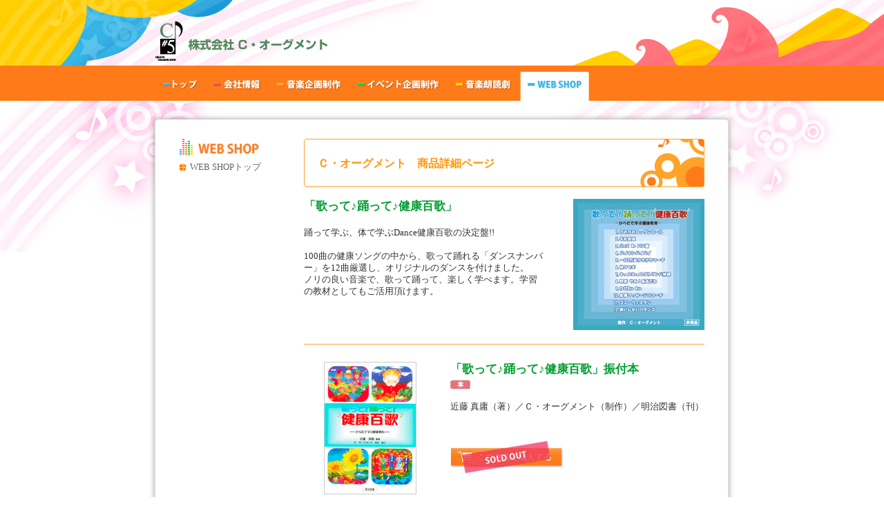

--- FILE ---
content_type: text/html
request_url: https://www.c-augment.com/webshop/goods/kenko_huritsuke.html
body_size: 3327
content:
<!DOCTYPE HTML PUBLIC "-//W3C//DTD HTML 4.01 Transitional//EN" "http://www.w3.org/TR/html4/loose.dtd">
<html lang="ja">
<head>
<meta http-equiv="Content-Type" content="text/html; charset=Shift_JIS">
<meta http-equiv="Content-Script-Type" content="text/javascript">
<meta http-equiv="Content-Style-Type" content="text/css">

<meta name="keywords" content="C・オーグメント,Cオーグメント,音楽,制作,音楽制作,作曲,CM,近藤浩章,音楽朗読劇,絵本,CD">
<meta name="description" content="人気アニメ「アンパンマン」から松下電器産業、コジマ電機をはじめ、数多くの音楽を手掛ける作曲家・近藤浩章が代表を務める音楽プロダクション。イベント、音楽CDの制作を行なっています。">
 

<title>株式会社C・オーグメント　CM音楽制作会社</title>
<link href="../../css/common.css" rel="stylesheet" type="text/css">
<style type="text/css">
<!--
html{
	background-image: url(../../img/common/common_bg.gif);
	background-repeat: repeat-x;
}
-->
</style>
<script type="text/javascript" src="../sound/player/player.js"></script>
</head>
<body id="webshop"><a name="top"></a><div id="header"><a href="../../top.html"><img src="../../img/common/logo02.gif" alt="株式会社C・オーグメント　CM音楽制作会社" width="249" height="57"></a><ul id="menu">
	<li class="menu01"><a href="../../top.html"><span>トップ</span></a></li>
	<li class="menu02"><a href="../../company/company01.html"><span>会社情報</span></a></li>
	<li class="menu03"><a href="../../music/music.html"><span>音楽企画制作</span></a></li>
	<li class="menu04"><a href="../../event/event.html"><span>イベント企画制作</span></a></li>
	<li class="menu05"><a href="../../drama/drama01.html"><span>音楽朗読劇</span></a></li>
	<li class="menu06"><a href="../index.html"><span>WEB SHOP</span></a></li>
</ul><div class="clear"><hr></div>
<br class="clear"></div>
<div id="allarea">
<div id="contents_bg_u" class="alphafilter"></div>
<div id="mainarea" class="alphafilter">

<div id="contents_left">
<h1><img src="../img/common/webshop_title.gif" alt="WEB　SHOP" width="137" height="23"></h1>
<ul>
<li><a href="../index.html">WEB SHOPトップ</a></li>
</ul>
</div>
<div id="contents_right">
<h2 class="subtitle_r">Ｃ・オーグメント　商品詳細ページ</h2>
<table width="100%" cellpadding="0" cellspacing="0">
  
  <tr>
    <td valign="bottom">
      <table width="100%" border="0" cellspacing="0" cellpadding="0">
  <tr>
    <td width="350" valign="top"><h3 class="drama_title">「歌って♪踊って♪健康百歌」</h3>
      <br>


      踊って学ぶ、体で学ぶDance健康百歌の決定盤!!<br>
      <br>
100曲の健康ソングの中から、歌って踊れる「ダンスナンバー」を12曲厳選し、オリジナルのダンスを付けました。<br>
ノリの良い音楽で、歌って踊って、楽しく学べます。学習の教材としてもご活用頂けます。 </td>
    <td align="right"><img src="../img/goods/kenko_utatteodotte_cd.jpg" alt="歌って♪踊って♪健康百歌" width="190" height="190"></td>
  </tr>
</table></td>
  </tr>
  
  <tr>
    <td height="20" valign="bottom">&nbsp;</td>
  </tr>
  <tr>
    <td height="25" class="shop_title_border">&nbsp;</td>
  </tr>
</table>
<table width="100%" cellpadding="0" cellspacing="0">
  <tr>
    <td><table width="100%" border="0" cellspacing="0" cellpadding="0">
      <tr>
        <td width="192" align="center" valign="top" class="shop_img"><img src="../img/goods/kenko_utatteodotte_book.jpg" alt="「歌って♪踊って♪健康百歌」振付本" width="132" height="190"></td>
        <td width="20" align="center" valign="top">&nbsp;</td>
        <td width="366" valign="top"><h3 class="drama_title">「歌って♪踊って♪健康百歌」振付本</h3>
          <img src="../img/common/shop_icon_book.gif" alt="本" width="33" height="16"><br>
              <br>
             近藤&nbsp;真庸（著）／Ｃ・オーグメント（制作）／明治図書（刊）
          </p>
              <table width="100%" border="0" cellspacing="0" cellpadding="0">
            
            <tr>
              <td width="40" valign="top">&nbsp;</td>
              <td valign="top">&nbsp;</td>
            </tr>
          </table><img src="../img/common/cart_btn_soldout.jpg" alt="SOLD OUT" width="163" height="48" class="cart_btn"></td>
      </tr>
    </table></td>
  </tr>
  
  
  <tr>
    <td height="20" valign="bottom">&nbsp;</td>
  </tr>
  <tr>
    <td valign="top">　「歌を歌いながら保健指導ができないか」･･･という発案から始まったオリジナルＣＤ「おもしろ健康百歌」シリーズ。レパートリーが増えていくにつれ、曲もバラエティに富んで、｢歌う」だけでなく「踊れる」ナンバーも数多く登場。その中から厳選した12曲の振り付けを図入りで解説した公式ガイド。本書では、これらのダンスも含めて、健康百歌を教育現場で活用するための実践マニュアルを実例を交えて紹介。全国の養護教諭の方々や、そうでない方々にもお役立ちの一冊です。</td>
  </tr>
  <tr>
    <td height="35" valign="bottom"><span class="orenge">♪収録曲</span></td>
  </tr>
  <tr>
    <td><table width="100%" border="0" cellspacing="2" bgcolor="#FFFFFF" class="listen_table">
      <tr>
        <td width="12%" align="center" bgcolor="#FFD100">&nbsp;</td>
        <td width="88%" height="20" align="center" bgcolor="#FFD100"><strong>曲名</strong></td>
      </tr>
      <tr>
        <td width="12%" align="center" bgcolor="#FCF1D6">1.</td>
        <td width="88%" bgcolor="#FCF1D6">かみかみロックンロール</td>
      </tr>
      <tr>
        <td width="12%" align="center" bgcolor="#FCF1D6">2.</td>
        <td width="88%" bgcolor="#FCF1D6">牛乳音頭</td>
      </tr>
      <tr>
        <td width="12%" align="center" bgcolor="#FCF1D6">3.</td>
        <td width="88%" bgcolor="#FCF1D6">Shall we いい歯</td>
      </tr>
      <tr>
        <td width="12%" align="center" bgcolor="#FCF1D6">4.</td>
        <td width="88%" bgcolor="#FCF1D6">バイキンバイバイ</td>
      </tr>
      <tr>
        <td width="12%" align="center" bgcolor="#FCF1D6">5.</td>
        <td width="88%" bgcolor="#FCF1D6">1日2万歩かちかちマーチ</td>
      </tr>
      <tr>
        <td width="12%" align="center" bgcolor="#FCF1D6">6.</td>
        <td width="88%" bgcolor="#FCF1D6">快々ブギ</td>
      </tr>
      <tr>
        <td width="12%" align="center" bgcolor="#FCF1D6">7.</td>
        <td width="88%" bgcolor="#FCF1D6">キョロキョログルリンパ体操</td>
      </tr>
      <tr>
        <td width="12%" align="center" bgcolor="#FCF1D6">8.</td>
        <td width="88%" bgcolor="#FCF1D6">野菜やぁ!最高だね</td>
      </tr>
      <tr>
        <td width="12%" align="center" bgcolor="#FCF1D6">9.</td>
        <td width="88%" bgcolor="#FCF1D6">かぜ Bye Bye</td>
      </tr>
      <tr>
        <td align="center" bgcolor="#FCF1D6">10.</td>
        <td bgcolor="#FCF1D6">皮膚マッサージのマーチ</td>
      </tr>
      <tr>
        <td align="center" bgcolor="#FCF1D6">11.</td>
        <td bgcolor="#FCF1D6">ゴミ･ウェスタン</td>
      </tr>
      <tr>
        <td align="center" bgcolor="#FCF1D6">12.</td>
        <td bgcolor="#FCF1D6">良いしせいのタンゴ</td>
      </tr>
      
    </table></td>
  </tr>
  <tr>
    <td height="30" align="right" valign="middle"><a href="#top"><img src="../../img/common/icon03.gif" alt="ページ上部へ戻る" width="91" height="11"></a></td>
  </tr>
  <tr>
    <td height="25"  class="shop_title_border">&nbsp;</td>
  </tr>
</table>
<table width="100%" cellpadding="0" cellspacing="0">
  <tr>
    <td><table width="100%" border="0" cellspacing="0" cellpadding="0">
      <tr>
        <td width="192" align="center" valign="top" class="shop_img"><img src="../img/goods/kenko_utatteodotte_dvd.jpg" alt="「歌って♪踊って♪健康百歌」振り付けＤＶＤ" width="112" height="190"></td>
        <td width="20" align="center" valign="top">&nbsp;</td>
        <td width="366" valign="top"><h3 class="drama_title">「歌って♪踊って♪健康百歌」振り付けＤＶＤ</h3>
              <img src="../img/common/shop_icon_dvd.gif" alt="ビデオ" width="33" height="16"><br>
              <br>
          近藤&nbsp;真庸（著）
          <table width="100%" border="0" cellspacing="0" cellpadding="0">
            <tr>
              <td width="40" valign="top">価格：</td>
              <td valign="top">￥2,100</td>
            </tr>
          </table>
          <a href="../odr_top.html"><img src="../img/common/cart_btn.jpg" alt="この商品を購入する" width="163" height="30" class="cart_btn"></a></td>
      </tr>
    </table></td>
  </tr>
  
  
  <tr>
    <td height="35" valign="bottom"><span class="orenge">♪収録曲</span></td>
  </tr>
  <tr>
    <td><table width="100%" border="0" cellspacing="2" bgcolor="#FFFFFF" class="listen_table">
      <tr>
        <td width="12%" align="center" bgcolor="#FFD100">&nbsp;</td>
        <td width="88%" height="20" align="center" bgcolor="#FFD100"><strong>曲名</strong></td>
      </tr>
      <tr>
        <td width="12%" align="center" bgcolor="#FCF1D6">1.</td>
        <td width="88%" bgcolor="#FCF1D6">かみかみロックンロール</td>
      </tr>
      <tr>
        <td width="12%" align="center" bgcolor="#FCF1D6">2.</td>
        <td width="88%" bgcolor="#FCF1D6">牛乳音頭</td>
      </tr>
      <tr>
        <td width="12%" align="center" bgcolor="#FCF1D6">3.</td>
        <td width="88%" bgcolor="#FCF1D6">Shall we いい歯</td>
      </tr>
      <tr>
        <td width="12%" align="center" bgcolor="#FCF1D6">4.</td>
        <td width="88%" bgcolor="#FCF1D6">バイキンバイバイ</td>
      </tr>
      <tr>
        <td width="12%" align="center" bgcolor="#FCF1D6">5.</td>
        <td width="88%" bgcolor="#FCF1D6">1日2万歩かちかちマーチ</td>
      </tr>
      <tr>
        <td width="12%" align="center" bgcolor="#FCF1D6">6.</td>
        <td width="88%" bgcolor="#FCF1D6">快々ブギ</td>
      </tr>
      <tr>
        <td width="12%" align="center" bgcolor="#FCF1D6">7.</td>
        <td width="88%" bgcolor="#FCF1D6">キョロキョログルリンパ体操</td>
      </tr>
      <tr>
        <td width="12%" align="center" bgcolor="#FCF1D6">8.</td>
        <td width="88%" bgcolor="#FCF1D6">野菜やぁ!最高だね</td>
      </tr>
      <tr>
        <td width="12%" align="center" bgcolor="#FCF1D6">9.</td>
        <td width="88%" bgcolor="#FCF1D6">かぜ Bye Bye</td>
      </tr>
      <tr>
        <td align="center" bgcolor="#FCF1D6">10.</td>
        <td bgcolor="#FCF1D6">皮膚マッサージのマーチ</td>
      </tr>
      <tr>
        <td align="center" bgcolor="#FCF1D6">11.</td>
        <td bgcolor="#FCF1D6">ゴミ･ウェスタン</td>
      </tr>
      <tr>
        <td align="center" bgcolor="#FCF1D6">12.</td>
        <td bgcolor="#FCF1D6">良いしせいのタンゴ</td>
      </tr>
    </table></td>
  </tr>
  <tr>
    <td height="30" align="right" valign="middle"><a href="#top"><img src="../../img/common/icon03.gif" alt="ページ上部へ戻る" width="91" height="11"></a></td>
  </tr>
  <tr>
    <td height="20" align="right" valign="middle" class="shop_title_border">&nbsp;</td>
  </tr>
</table>
<table width="100%" border="0" cellspacing="0" cellpadding="0">
  
  <tr>
    <td height="25" valign="bottom" class="shop_title_border"><span class="orenge">関連商品</span></td>
  </tr>
</table>
<table width="580" border="0" cellspacing="0" cellpadding="0" class="shop_table">
  <tr class="shop_border">
    <td width="10" valign="top">&nbsp;</td>
    <td width="67" align="center" valign="top" class="shop_img"><a href="kenko.html"><img src="../img/goods/kenko_vol01_s.jpg" alt="おもしろ健康百歌 Vol.1～10" width="65" height="65"></a></td>
    <td width="23" valign="top" class="shop_img">&nbsp;</td>
    <td width="185" valign="top"><a href="kenko.html">おもしろ健康百歌 Vol.1～10</a><br>
      <img src="../img/common/shop_icon_cd.gif" alt="CD" width="33" height="16"><br></td>
    <td width="20" valign="top">&nbsp;</td>
    <td width="67" align="center" valign="top" class="shop_img"><a href="kenko_kyoiku.html"><img src="../img/goods/kenko_utatteodotte_vol01_s.jpg" alt="子どもの瞳が輝く食の健康教育" width="65" height="64"></a></td>
    <td width="23" valign="top" class="shop_img">&nbsp;</td>
    <td width="185" valign="top"><a href="kenko_kyoiku.html">子どもの瞳が輝く食の健康教育&#9312;&#9313;&#9314;</a><br>
各￥500<br>
<img src="../img/common/shop_icon_cd.gif" alt="CD" width="33" height="16"></td>
  </tr>
  <tr class="shop_border">
    <td valign="top">&nbsp;</td>
    <td width="67" align="center" valign="top" class="shop_img"><a href="kenko_piano.html"><img src="../img/goods/kenko_piano_s.jpg" alt="おもしろ健康百歌 ピアノ譜11曲" width="46" height="65"></a></td>
    <td width="23" valign="top" class="shop_img">&nbsp;</td>
    <td valign="top"><a href="kenko_piano.html">おもしろ健康百歌 ピアノ譜11曲</a><br>
単品￥250／11曲入りセット￥2,500<br>
<img src="../img/common/shop_icon_book.gif" alt="本" width="33" height="16"></td>
    <td valign="top">&nbsp;</td>
    <td width="67" align="center" valign="top" class="shop_img"><a href="kenko_select1.html"><img src="../img/goods/kenko_select1_1_s.jpg" alt="おもしろ健康百歌Select1" width="65" height="65"></a></td>
    <td valign="top" class="shop_img">&nbsp;</td>
    <td valign="top"><a href="kenko_select1.html">おもしろ健康百歌Select&#9312;</a><br>
各￥2,000<br>
<img src="../img/common/shop_icon_cd.gif" width="33" height="16" alt="CD"></td>
  </tr>
  <tr class="shop_border">
    <td valign="top">&nbsp;</td>
    <td align="center" valign="top" class="shop_img"><a href="kenko_select2.html"><img src="../img/goods/kenko_select2_1_s.jpg" alt="おもしろ健康百歌Select2" width="65" height="65"></a></td>
    <td valign="top" class="shop_img">&nbsp;</td>
    <td valign="top"><a href="kenko_select2.html">おもしろ健康百歌Select&#9313;</a><br>
      <img src="../img/common/shop_icon_cd.gif" width="33" height="16" alt="CD"></td>
    <td valign="top">&nbsp;</td>
    <td align="center" valign="top" class="shop_img">&nbsp;</td>
    <td valign="top" class="shop_img">&nbsp;</td>
    <td valign="top">&nbsp;</td>
  </tr>
</table>
<p class="icon01"><a href="../odr_shotori.html" target="_blank">特定商取引に関する法律に基づく表示</a></a></p>

<div class="pageup"><a href="#top"><img src="../../img/common/icon03.gif" alt="ページ上部へ戻る" width="91" height="11"></a></div>
</div>

<br class="clear">
<div id="footer">
<ul id="submenu">
<li id="mail"><a href="../../fmail.html" target="_blank">お問い合わせ</a></li>
<li id="ppssl"><a href="../../fpp.html" target="_blank">プライバシーポリシー・SSL</a></li>
<li><a href="../../link/link.html">リンク</a></li>
<li><a href="../../blog/blog.html">ブログ</a></li>
</ul>
Copyrightc 2009-2017 C・AUGMENT CO.,LTD　Allrights Reserved.<br>
当サイトに掲載している記事・画像・写真・映像・音声等一切の情報の無断複製、使用を禁じます。
</div>
</div>
<div id="contents_bg_b" class="alphafilter"></div>
</div>

</body>
</html>


--- FILE ---
content_type: text/css
request_url: https://www.c-augment.com/css/common.css
body_size: 2876
content:
@charset "Shift_JIS";

/*::::::::::::::::::::::全体::::::::::::::::::::::*/
* {
	margin: 0px;
	padding: 0px;
}
html{
	background-color: #FFFFFF;
}
body {
	text-align: center;
	font-size: 80%;
	color: #333333;
	line-height: 140%;
}
img {
	border-top-style: none;
	border-right-style: none;
	border-bottom-style: none;
	border-left-style: none;
}
.font80{font-size: 80%;}
.bold{font-weight: bold;}
/*リンク装飾*/
a:link{
	color:#3366CC;
	text-decoration: underline;
}
a:visited{
	color:#3366CC;
	text-decoration: underline;
}
a:hover {
	color:#5B84D7;
	text-decoration: underline;
}

	
#contents_left a:link{
	color:#666666;
	text-decoration: none;
}
#contents_left a:visited{
	color:#666666;
	text-decoration: none;
}
#contents_left a:hover {
	color:#666666;
	text-decoration: underline;
}

/*  廻り込み解除 --<div class="clear"><hr></div>--で設定 */
.clear { clear: both;} 
.clear hr { display: none; }


#topfla{
	width: 500px;
	margin-top: 200px;
	margin-right: auto;
	margin-bottom: 0px;
	margin-left: auto;
	padding: 0px;
	height: 300px;
}

/*-----------------toppage----------------------*/
body#toppage {
	width: 100%;
	background-image: url(../img/top/top.gif);
	background-position: center top;
	background-repeat: no-repeat;
}
#topcontent {
	width: 850px;
	padding: 0px;
	margin-top: 0px;
	margin-right: auto;
	margin-bottom: 0;
	margin-left: auto;
	text-align: left;
}
#menu li{
	float: left;
	list-style-type: none;
}
.menu01 a{
	background-image: url(../img/common/menu01.gif);
	background-repeat: no-repeat;
	background-position: top;
	width: 73px;
	height: 50px;
	display: block;
}
.menu02 a{
	background-image: url(../img/common/menu02.gif);
	background-repeat: no-repeat;
	background-position: top;
	width: 90px;
	height: 50px;
	display: block;
}
.menu03 a{
	background-image: url(../img/common/menu03.gif);
	background-repeat: no-repeat;
	background-position: top;
	width: 118px;
	height: 50px;
	display: block;
}
.menu04 a{
	background-image: url(../img/common/menu04.gif);
	background-repeat: no-repeat;
	background-position: top;
	width: 142px;
	height: 50px;
	display: block;
}
.menu05 a{
	background-image: url(../img/common/menu05.gif);
	background-repeat: no-repeat;
	background-position: top;
	width: 104px;
	height: 50px;
	display: block;
}
.menu06 a{
	background-image: url(../img/common/menu06.gif);
	background-repeat: no-repeat;
	background-position: top;
	width: 102px;
	height: 50px;
	display: block;
}
.menu01 a:hover,.menu02 a:hover,.menu03 a:hover,.menu04 a:hover,.menu05 a:hover,.menu06 a:hover{
	background-position: center;
}
#toppage .menu01 a,#company .menu02 a,#music .menu03 a,#event .menu04 a,#drama .menu05 a,#webshop .menu06 a{
	background-position: bottom;
}
.menu01 span,.menu02 span,.menu03 span,.menu04 span,.menu05 span,.menu06 span{
	text-indent: -9999px;
	overflow: hidden;
	display: block;
}
#logo{text-align: right;width: 100%;}
#logo img{margin-left: auto;padding-top: 20px;	padding-right: 100px;}
#top_message{
	width: 600px;
	padding-top: 150px;
	padding-left: 0px;
	color: #7D7D7D;
	font-weight: 700;
	height: 233px;
}
#top_message img{margin-bottom: 15px;}
#banner_area{
	text-align: center;
	font-size: 1%;
	letter-spacing: -1px;
	width: 100%;
	margin-bottom: 40px;
}
#banner_area img{
	margin-right: 3px;
	margin-left: 3px;
	padding: 0px;
	margin-top: 0px;
}
#topleft{float: left;width: 462px;margin-bottom: 15px;}
#topright{float: right;	width: 353px;margin-bottom: 15px;}
table#whatsnew {width: 100%;}
table#whatsnew td{padding: 5px;vertical-align: top;}
.whatsnew_l{
	width: 21%;
	font-size: 78%;
}
.whatsnew_r{width: 78%;}


.pickup td{
	padding-top: 5px;
	padding-bottom: 5px;
}

.pickup_img img{padding: 4px;border: 1px solid #CCCCCC;}
td.pickup_title{
	width: 119px;
	font-weight: bolder;
	color: #FF7F00;
	padding-left: 5px;
}

#submenu{float: right;}
#submenu li{
	background-image: url(../img/common/icon01.gif);
	background-repeat: no-repeat;
	background-position: left center;
	text-indent: 0.8em;
	list-style-type: none;
	float: left;
	margin-left: 5px;
}
#footer{
	width: 99%;
	border-top-width: 2px;
	border-top-style: solid;
	border-top-color: #FF7B1A;
	padding-top: 5px;
	padding-right: 5px;
	padding-bottom: 10px;
	padding-left: 5px;
	margin-top: 0px;
}
.topbtn{
	padding-top: 5px;
	padding-right: 5px;
}
/*-----------------------2階層目共通--------------------*/
body#company,body#music,body#event,body#drama,body#webshop,body#link,body#blog{
	background-image: url(../img/common/header.gif);
	background-position: center top;
	background-repeat: no-repeat;
}
#header{
	width: 830px;
	margin-top: 0px;
	margin-right: auto;
	margin-bottom: 0px;
	margin-left: auto;
	padding: 0px;
	text-align: left;
}
#allarea {
	width: 850px;
	margin-top: 0px;
	margin-right: auto;
	margin-bottom: 0px;
	margin-left: auto;
	padding: 0px;
	text-align: left;
}
#mainarea {
	text-align:left;
	width: 760px;
	height: auto;
	padding-top: 10px;
	padding-right: 45px;
	padding-bottom: 0px;
	padding-left: 45px;
	background-image: url(../img/common/contents_bg.png);
	background-repeat: repeat-y;
	background-position: left;
	margin: 0px;
}
*html body #mainarea{/* IE6以下に適用 */
	height: 28px;width: 758px;
	background: none;
	filter:progid:DXImageTransform.Microsoft.AlphaImageLoader(src='/img/common/contents_bg.png', sizingMethod='scale');
} 
#mainarea a,#mainarea div#contents_right{
	position: relative;
}
#contents_left{
	float: left;
	width: 140px;
	margin-bottom: 15px;
}
#contents_left li{
	background-image: url(../img/common/icon02.gif);
	background-repeat: no-repeat;
	background-position: left 4px;
	margin: 0px;
	list-style-type: none;
	padding-top: 0px;
	padding-right: 0px;
	padding-bottom: 1px;
	padding-left: 15px;
}
#contents_right{
	float: right;
	width: 580px;
	padding-top: 0px;
	margin-bottom: 15px;
}
#header img{
	padding-top: 31px;
	padding-bottom: 8px;
}
#contents_bg_u{
	background-image: url(../img/common/contents_bg_u.png);
	background-repeat: no-repeat;
	background-position: center top;
	width: 100%;
	display: block;
	height: 28px;
}
*html body #contents_bg_u {/* IE6以下に適用 */
	height: 28px;
	background: none;width: 100%;
	filter:progid:DXImageTransform.Microsoft.AlphaImageLoader(src='/img/common/contents_bg_u.png', sizingMethod='scale');
} 
#contents_bg_b{
	background-image: url(../img/common/contents_bg_b.png);
	background-repeat: no-repeat;
	background-position: center top;
	width: 100%;
	display: block;
	height: 28px;
	margin-bottom: 15px;
}
*html body #contents_bg_b {/* IE6以下に適用 */
	height: 28px;
	background: none;width: 100%;
	filter:progid:DXImageTransform.Microsoft.AlphaImageLoader(src='/img/common/contents_bg_b.png', sizingMethod='scale');
} 
#contents_right p{
	padding: 0px;
	margin-top: 0px;
	margin-right: 0px;
	margin-bottom: 1em;
	margin-left: 0px;
}
#mainarea h1,h1.subtitle_r{margin-bottom: 10px;}
#mainarea h2{margin-bottom: 5px;}
.pageup{
	width: 100%;
	text-align: right;
	margin-top: 10px;
}
h2.subtitle_r,h1.subtitle_r{
	font-size: 16px;
	font-weight: bold;
	color: #FF9609;
	background-image: url(../img/common/title_bg.gif);
	background-repeat: no-repeat;
	height: 55px;
	width: 560px;
	padding-top: 27px;
	padding-left: 20px;
}
.subtitle_y{
	background-image: url(../img/common/subtitle.gif);
	background-repeat: no-repeat;
	text-indent: 40px;
	height: 26px;
	width: 580px;
	font-size: 14px;
	font-weight: bolder;
	color: #DA7726;
	padding-top: 9px;
}
/*------------------------会社情報-----------------------------*/
.com_table01{
	width: 100%;
	margin-bottom: 10px;
}
.com_table01 td{
	vertical-align: top;
	border-bottom-width: 1px;
	border-bottom-style: solid;
	border-bottom-color: #FFA329;
	padding-top: 8px;
	padding-right: 5px;
	padding-bottom: 8px;
	padding-left: 5px;
}
.com_table01_l{
	width: 90px;
}
#companyimg{
	text-align: center;
	padding-top: 30px;
	padding-bottom: 10px;
}
h3.company_sub{
	font-size: 120%;
	margin-top: 0px;
	margin-bottom: 5px;
}
.company03{
	width: 550px;
	margin-right: auto;
	margin-left: auto;
}
.txt_right{
	text-align: right;
}
.border02{
	border-bottom-width: 1px;
	border-bottom-style: dashed;
	border-bottom-color: #FFA329;
	padding-bottom: 8px;
}
.map{
	width:547px;
	margin-right: auto;
	margin-left: auto;
	margin-top: 20px;
	margin-bottom: 0px;
	text-align: center;
}
.company_img{
float: left;
margin-right: 20px;
margin-bottom: 10px;
}

/*----------------------音楽朗読劇---------------------------*/
#dorama_top{
	background-image: url(../drama/img/common/drama_img01.jpg);
	background-repeat: no-repeat;
	background-position: 185px 15px;
	width: 100%;
	height: 290px;
	margin-bottom: 25px;
}
#dorama_top p{
	line-height: 200%;
	padding-top: 30px;
}
#drama_left{
	background-image: url(../drama/img/common/drama_img03.gif);
	background-repeat: no-repeat;
	float: left;
	height: 185px;
	width: 213px;
	padding-top: 60px;
	padding-right: 20px;
	padding-bottom: 0px;
	padding-left: 30px;
	color: #000000;
}
#drama_right{
	background-image: url(../drama/img/common/drama_img04.gif);
	background-repeat: no-repeat;
	float: right;
	height: 185px;
	width: 213px;
	padding-top: 60px;
	padding-right: 40px;
	padding-bottom: 0px;
	padding-left: 30px;
	color: #000000;
}
h3.drama_title{
	font-size: 130%;
	font-weight: bolder;
	color: #009E30;
	padding-top: 2px;
	padding-bottom: 5px;
}
.listen_table td{
	padding-top: 1px;
	padding-right: 10px;
	padding-bottom: 1px;
	padding-left: 10px;
}
.listen_table{
	margin-bottom: 5px;
}
.listen_table02 td{
	padding-top: 4px;
	padding-right: 10px;
	padding-bottom: 4px;
	padding-left: 10px;
}
.border01{
	border-top-width: 1px;
	border-top-style: solid;
	border-top-color: #FFC200;
}
.orenge{
	font-size: 14px;
	font-weight: bold;
	color: #FF7B1A;
}
.drama_img img{
	border: 1px solid #CCCCCC;
}
/*---------------------音楽企画制作---------------------------*/
.music_table{
	border-top-width: 2px;
	border-top-style: solid;
	border-top-color: #FFA329;
	margin-top: 5px;
	margin-bottom: 10px;
	width: 580px;
}
.music_table td{
	border-bottom-width: 1px;
	border-bottom-style: solid;
	border-bottom-color: #FFA329;
	vertical-align: top;
	padding-top: 7px;
	padding-right: 5px;
	padding-bottom: 7px;
	padding-left: 5px;
}
.music_table td.music_table_l{
	font-weight: bold;
	padding-right: 15px;
	width: 140px;
}
.music_table td.music_table_r{width: 440px;}
.music_table .music_sample td{
	border-top-style: none;
	border-right-style: none;
	border-bottom-style: none;
	border-left-style: none;
	margin: 0px;
	padding-top: 3px;
	padding-right: 0px;
	padding-bottom: 3px;
	padding-left: 0px;
}
/*------------------------shop-----------------------------*/
.shop_table{
	margin-bottom: 10px;
}
.shop_table td{
	padding-top: 15px;
	padding-bottom: 15px;
}
.shop_table .shop_border td{
	border-bottom-width: 1px;
	border-bottom-style: solid;
	border-bottom-color: #CCCCCC;
}
.shop_img img{
	border: 1px solid #CCCCCC;
}
.shop_title_border{
	border-top-width: 1px;
	border-top-style: solid;
	border-top-color: #FFA329;
}
.icon01{
	background-image: url(../img/common/icon01.gif);
	background-repeat: no-repeat;
	background-position: left center;
	text-indent: 0.8em;

	list-style-type: none;
	margin-left: 5px;}
	
.cart_btn{
	margin-top: 10px;
}
rt{
	font-size: 75%;
}

.storeinfo,.order{
	width:580px;
	margin-right: auto;
	margin-left: auto;
	margin-top: 20px;
	margin-bottom: 0px;
	text-align: left;
}
.storeinfo table{
	margin-top: 30px;
	margin-bottom: 20px;
	border-top-width: 1px;
	border-top-style: solid;
	border-top-color: #FFA329;
	margin-right: auto;
	margin-left: auto;
}
.storeinfo td{
	border-bottom-width: 1px;
	border-bottom-style: solid;
	border-bottom-color: #FFA329;
	padding-top: 8px;
	padding-right: 10px;
	padding-bottom: 8px;
	padding-left: 10px;
}
.storeinfo p,.order p#popclose{
	text-align: center;
	width: 100%;
}
.storeinfo #footer,.order #footer{margin-top: 20px;}

.order h2{
	font-size: 100%;
	font-weight: bolder;
	color: #FFFFFF;
	background-color: #52895E;
	padding-top: 3px;
	padding-right: 5px;
	padding-bottom: 3px;
	padding-left: 5px;
	margin-bottom: 3px;
}
.ordermain{
	margin-right: 15px;
	margin-left: 15px;
	text-align: left;
}
.order_table01{
	width: 500px;
	margin-right: 25px;
	margin-left: 25px;
	margin-bottom: 20px;
	margin-top: 10px;
}
.order_table02{
	border-collapse: collapse;
	width: 90%;
	margin-right: auto;
	margin-left: auto;
	margin-bottom: 10px;
	margin-top: 10px;
	border: 1px solid #52895E;
	font-size: 20px;
}
.order_table02 td{
	border: 1px solid #52895E;
	padding-top: 2px;
	padding-right: 5px;
	padding-bottom: 2px;
	padding-left: 5px;
	font-size: 55%;
}
.order_table03{
	width: 380px;
	margin-right: auto;
	margin-left: auto;
	margin-bottom: 10px;
	margin-top: 10px;
}
.green{
	font-size: 100%;
	font-weight: bolder;
	color: #52895E;
}
#step{
	margin-right: auto;
	margin-left: auto;
}

/*-------------------LINK----------------------------*/
table.link_table{
	margin-top: 10px;
	margin-bottom: 20px;
	border-top-width: 1px;
	border-top-style: solid;
	border-top-color: #FFA329;
	margin-right: auto;
	margin-left: auto;
}
.link_table td{
	border-bottom-width: 1px;
	border-bottom-style: solid;
	border-bottom-color: #FFA329;
	padding-top: 8px;
	padding-right: 10px;
	padding-bottom: 8px;
	padding-left: 10px;
}
#link h2,#blog h2{
	font-size: 120%;
}
#link p{
	padding-left: 18px;
	margin: 0px;
	padding-bottom: 0px;
	text-align: left;
}
/*--------------------------ブログ---------------------------*/
.blog_table{
	border-top-width: 2px;
	border-top-style: solid;
	border-top-color: #FFA329;
	margin-top: 5px;
	margin-bottom: 10px;
	width: 580px;}
	
.blog_table td{
	border-bottom-width: 1px;
	border-bottom-style: solid;
	border-bottom-color: #FFA329;
	vertical-align: top;
	padding-top: 20px;
	padding-right: 10px;
	padding-bottom: 20px;
	padding-left: 10px;
}
/*----------------------------イベント-------------------------*/
.icon_big{
	background-image: url(../event/img/common/iconbig.gif);
	background-repeat: no-repeat;
	background-position: left center;
	width: 55px;
	margin-right: auto;
	margin-left: auto;
	margin-top: 3px;
}
/*------------------------------player-----------------------*/
body#player p{
	margin-right: 15px;
	margin-left: 15px;
	padding: 0px;
	margin-top: 10px;
	margin-bottom: 10px;
	line-height: 100%;
}


--- FILE ---
content_type: application/x-javascript
request_url: https://www.c-augment.com/webshop/sound/player/player.js
body_size: 608
content:
function flashPlayer() {
var strTemp = new String();
var strArg = new String();
var nLength;
strTemp = location.search;
nLength = strTemp.length;
strArg = strTemp.substring(1, nLength);

var Tagp ='<object classid="clsid:d27cdb6e-ae6d-11cf-96b8-444553540000" codebase="http://download.macromedia.com/pub/shockwave/cabs/flash/swflash.cab#version=8,0,0,0" width="310" height="40" id="player" align="middle">'
+ '	<param name="allowScriptAccess" value="always"/>'
+ '	<param name="movie" value="player.swf?myfilename='+strArg+'" />'
+ '	<param name="quality" value="high" />'
+ '	<param name="wmode" value="Opaque" />'
+ '	<embed src="player.swf?myfilename='+strArg+'" quality="high" wmode="Opaque" bgcolor="#ffffff" width="310" height="40" name="player" align="middle" allowScriptAccess="always" allowFullScreen="false" type="application/x-shockwave-flash" pluginspage="http://www.macromedia.com/go/getflashplayer" />'
+ '</object>';
document.write(Tagp);
}

function playWin(url){
    renew=window.open(url,'newwin','width=345,height=160,menubar=no,toolbar=no,scrollbars=no,resizable=yes');
	renew.focus();
}






   
